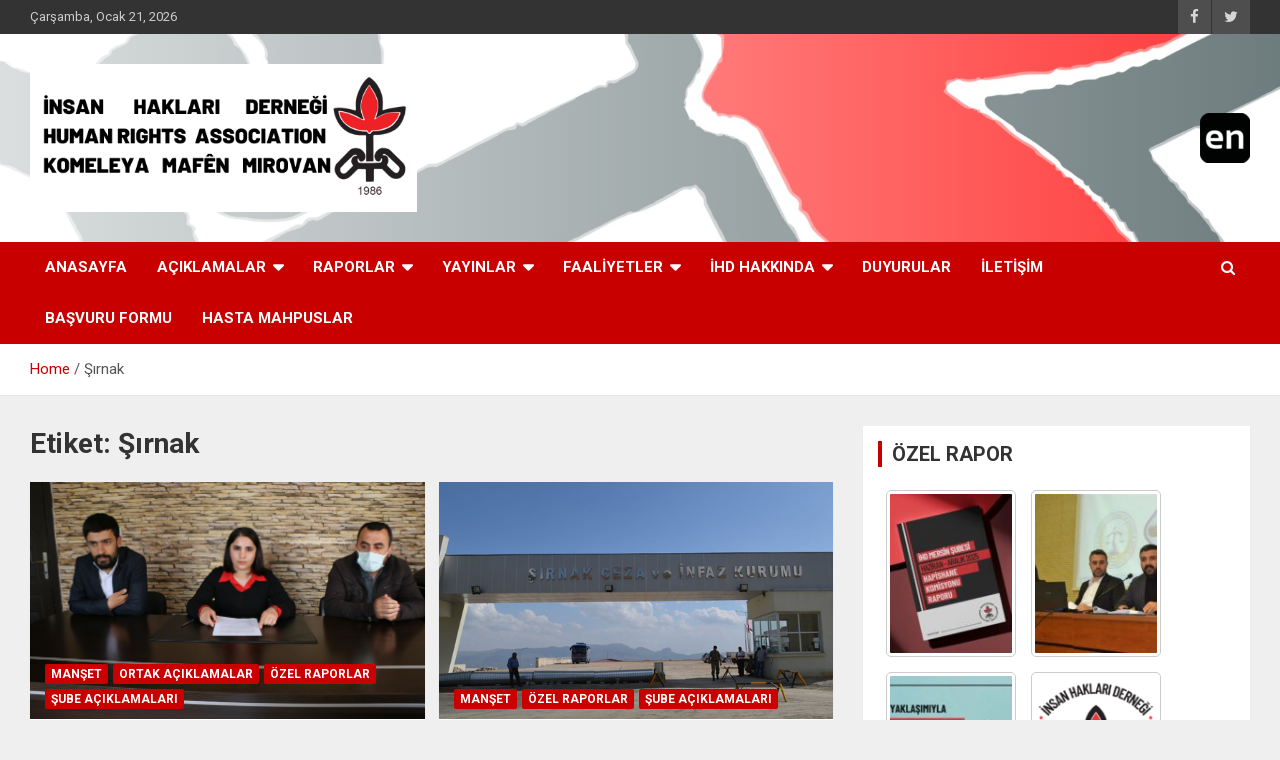

--- FILE ---
content_type: text/html; charset=UTF-8
request_url: https://www.ihd.org.tr/tag/sirnak/
body_size: 12734
content:
<!doctype html>
<html lang="tr">
<head>
	<meta charset="UTF-8">
	<meta name="viewport" content="width=device-width, initial-scale=1, shrink-to-fit=no">
	<link rel="profile" href="https://gmpg.org/xfn/11">

	<title>Şırnak &#8211; İnsan Hakları Derneği</title>
<script>(function(d, s, id){
				 var js, fjs = d.getElementsByTagName(s)[0];
				 if (d.getElementById(id)) {return;}
				 js = d.createElement(s); js.id = id;
				 js.src = "//connect.facebook.net/en_US/sdk.js#xfbml=1&version=v2.6";
				 fjs.parentNode.insertBefore(js, fjs);
			   }(document, 'script', 'facebook-jssdk'));</script><link rel='dns-prefetch' href='//ws.sharethis.com' />
<link rel='dns-prefetch' href='//maxcdn.bootstrapcdn.com' />
<link rel='dns-prefetch' href='//fonts.googleapis.com' />
<link rel='dns-prefetch' href='//s.w.org' />
<link rel="alternate" type="application/rss+xml" title="İnsan Hakları Derneği &raquo; beslemesi" href="https://www.ihd.org.tr/feed/" />
<link rel="alternate" type="application/rss+xml" title="İnsan Hakları Derneği &raquo; yorum beslemesi" href="https://www.ihd.org.tr/comments/feed/" />
<link rel="alternate" type="application/rss+xml" title="İnsan Hakları Derneği &raquo; Şırnak etiket beslemesi" href="https://www.ihd.org.tr/tag/sirnak/feed/" />
		<script type="text/javascript">
			window._wpemojiSettings = {"baseUrl":"https:\/\/s.w.org\/images\/core\/emoji\/12.0.0-1\/72x72\/","ext":".png","svgUrl":"https:\/\/s.w.org\/images\/core\/emoji\/12.0.0-1\/svg\/","svgExt":".svg","source":{"concatemoji":"https:\/\/www.ihd.org.tr\/wp-includes\/js\/wp-emoji-release.min.js?ver=5.4.18"}};
			/*! This file is auto-generated */
			!function(e,a,t){var n,r,o,i=a.createElement("canvas"),p=i.getContext&&i.getContext("2d");function s(e,t){var a=String.fromCharCode;p.clearRect(0,0,i.width,i.height),p.fillText(a.apply(this,e),0,0);e=i.toDataURL();return p.clearRect(0,0,i.width,i.height),p.fillText(a.apply(this,t),0,0),e===i.toDataURL()}function c(e){var t=a.createElement("script");t.src=e,t.defer=t.type="text/javascript",a.getElementsByTagName("head")[0].appendChild(t)}for(o=Array("flag","emoji"),t.supports={everything:!0,everythingExceptFlag:!0},r=0;r<o.length;r++)t.supports[o[r]]=function(e){if(!p||!p.fillText)return!1;switch(p.textBaseline="top",p.font="600 32px Arial",e){case"flag":return s([127987,65039,8205,9895,65039],[127987,65039,8203,9895,65039])?!1:!s([55356,56826,55356,56819],[55356,56826,8203,55356,56819])&&!s([55356,57332,56128,56423,56128,56418,56128,56421,56128,56430,56128,56423,56128,56447],[55356,57332,8203,56128,56423,8203,56128,56418,8203,56128,56421,8203,56128,56430,8203,56128,56423,8203,56128,56447]);case"emoji":return!s([55357,56424,55356,57342,8205,55358,56605,8205,55357,56424,55356,57340],[55357,56424,55356,57342,8203,55358,56605,8203,55357,56424,55356,57340])}return!1}(o[r]),t.supports.everything=t.supports.everything&&t.supports[o[r]],"flag"!==o[r]&&(t.supports.everythingExceptFlag=t.supports.everythingExceptFlag&&t.supports[o[r]]);t.supports.everythingExceptFlag=t.supports.everythingExceptFlag&&!t.supports.flag,t.DOMReady=!1,t.readyCallback=function(){t.DOMReady=!0},t.supports.everything||(n=function(){t.readyCallback()},a.addEventListener?(a.addEventListener("DOMContentLoaded",n,!1),e.addEventListener("load",n,!1)):(e.attachEvent("onload",n),a.attachEvent("onreadystatechange",function(){"complete"===a.readyState&&t.readyCallback()})),(n=t.source||{}).concatemoji?c(n.concatemoji):n.wpemoji&&n.twemoji&&(c(n.twemoji),c(n.wpemoji)))}(window,document,window._wpemojiSettings);
		</script>
		<style type="text/css">
img.wp-smiley,
img.emoji {
	display: inline !important;
	border: none !important;
	box-shadow: none !important;
	height: 1em !important;
	width: 1em !important;
	margin: 0 .07em !important;
	vertical-align: -0.1em !important;
	background: none !important;
	padding: 0 !important;
}
</style>
	<link rel='stylesheet' id='litespeed-cache-dummy-css'  href='https://www.ihd.org.tr/wp-content/plugins/litespeed-cache/assets/css/litespeed-dummy.css?ver=5.4.18' type='text/css' media='all' />
<link rel='stylesheet' id='wp-block-library-css'  href='https://www.ihd.org.tr/wp-includes/css/dist/block-library/style.min.css?ver=5.4.18' type='text/css' media='all' />
<link rel='stylesheet' id='simple-share-buttons-adder-font-awesome-css'  href='//maxcdn.bootstrapcdn.com/font-awesome/4.3.0/css/font-awesome.min.css?ver=5.4.18' type='text/css' media='all' />
<link rel='stylesheet' id='bootstrap-style-css'  href='https://www.ihd.org.tr/wp-content/themes/newscard/assets/library/bootstrap/css/bootstrap.min.css?ver=4.0.0' type='text/css' media='all' />
<link rel='stylesheet' id='font-awesome-style-css'  href='https://www.ihd.org.tr/wp-content/themes/newscard/assets/library/font-awesome/css/font-awesome.css?ver=5.4.18' type='text/css' media='all' />
<link rel='stylesheet' id='newscard-google-fonts-css'  href='//fonts.googleapis.com/css?family=Roboto%3A100%2C300%2C300i%2C400%2C400i%2C500%2C500i%2C700%2C700i&#038;ver=5.4.18' type='text/css' media='all' />
<link rel='stylesheet' id='newscard-style-css'  href='https://www.ihd.org.tr/wp-content/themes/newscard/style.css?ver=5.4.18' type='text/css' media='all' />
<script id='st_insights_js' type='text/javascript' src='https://ws.sharethis.com/button/st_insights.js?publisher=4d48b7c5-0ae3-43d4-bfbe-3ff8c17a8ae6&#038;product=simpleshare'></script>
<script type='text/javascript' src='https://www.ihd.org.tr/wp-includes/js/jquery/jquery.js?ver=1.12.4-wp'></script>
<script type='text/javascript' src='https://www.ihd.org.tr/wp-includes/js/jquery/jquery-migrate.min.js?ver=1.4.1'></script>
<!--[if lt IE 9]>
<script type='text/javascript' src='https://www.ihd.org.tr/wp-content/themes/newscard/assets/js/html5.js?ver=3.7.3'></script>
<![endif]-->
<link rel='https://api.w.org/' href='https://www.ihd.org.tr/wp-json/' />
<link rel="EditURI" type="application/rsd+xml" title="RSD" href="https://www.ihd.org.tr/xmlrpc.php?rsd" />
<link rel="wlwmanifest" type="application/wlwmanifest+xml" href="https://www.ihd.org.tr/wp-includes/wlwmanifest.xml" /> 
<meta name="generator" content="WordPress 5.4.18" />
		<style type="text/css">
					.site-title,
			.site-description {
				position: absolute;
				clip: rect(1px, 1px, 1px, 1px);
			}
				</style>
		<style type="text/css" id="custom-background-css">
body.custom-background { background-color: #efefef; }
</style>
	<link rel="icon" href="https://www.ihd.org.tr/wp-content/uploads/2019/03/cropped-MGWqwi8G_400x400-32x32.jpg" sizes="32x32" />
<link rel="icon" href="https://www.ihd.org.tr/wp-content/uploads/2019/03/cropped-MGWqwi8G_400x400-192x192.jpg" sizes="192x192" />
<link rel="apple-touch-icon" href="https://www.ihd.org.tr/wp-content/uploads/2019/03/cropped-MGWqwi8G_400x400-180x180.jpg" />
<meta name="msapplication-TileImage" content="https://www.ihd.org.tr/wp-content/uploads/2019/03/cropped-MGWqwi8G_400x400-270x270.jpg" />
</head>

<body class="archive tag tag-sirnak tag-95 custom-background wp-custom-logo theme-body group-blog hfeed">

<div id="page" class="site">
	<a class="skip-link screen-reader-text" href="#content">Skip to content</a>
	
	<header id="masthead" class="site-header">
					<div class="info-bar">
				<div class="container">
					<div class="row gutter-10">
						<div class="col col-sm contact-section">
							<div class="date">
								<ul><li>Çarşamba, Ocak 21, 2026</li></ul>
							</div>
						</div><!-- .contact-section -->

													<div class="col-auto social-profiles order-md-3">
								
		<ul class="clearfix">
							<li><a target="_blank" href="https://tr-tr.facebook.com/ihdgenelmerkez/"></a></li>
							<li><a target="_blank" href="https://twitter.com/ihd_genelmerkez"></a></li>
					</ul>
								</div><!-- .social-profile -->
											</div><!-- .row -->
          		</div><!-- .container -->
        	</div><!-- .infobar -->
        		<nav class="navbar navbar-expand-lg d-block">
			<div class="navbar-head navbar-bg-set header-overlay-light"  style="background-image:url('https://www.ihd.org.tr/wp-content/uploads/2019/06/IHD_Logo_Yan.jpg');">
				<div class="container">
					<div class="row navbar-head-row align-items-center">
						<div class="col-lg-4">
							<div class="site-branding navbar-brand">
								<a href="https://www.ihd.org.tr/" class="custom-logo-link" rel="home"><img width="1080" height="414" src="https://www.ihd.org.tr/wp-content/uploads/2020/12/cropped-İNSAN-HAKLARI-DERNEĞİ-HUMAN-RIGHTS-ASSOCIATION-1-2.png" class="custom-logo" alt="İnsan Hakları Derneği" srcset="https://www.ihd.org.tr/wp-content/uploads/2020/12/cropped-İNSAN-HAKLARI-DERNEĞİ-HUMAN-RIGHTS-ASSOCIATION-1-2.png 1080w, https://www.ihd.org.tr/wp-content/uploads/2020/12/cropped-İNSAN-HAKLARI-DERNEĞİ-HUMAN-RIGHTS-ASSOCIATION-1-2-300x115.png 300w, https://www.ihd.org.tr/wp-content/uploads/2020/12/cropped-İNSAN-HAKLARI-DERNEĞİ-HUMAN-RIGHTS-ASSOCIATION-1-2-1024x393.png 1024w, https://www.ihd.org.tr/wp-content/uploads/2020/12/cropped-İNSAN-HAKLARI-DERNEĞİ-HUMAN-RIGHTS-ASSOCIATION-1-2-768x294.png 768w" sizes="(max-width: 1080px) 100vw, 1080px" /></a>									<h2 class="site-title"><a href="https://www.ihd.org.tr/" rel="home">İnsan Hakları Derneği</a></h2>
															</div><!-- .site-branding .navbar-brand -->
						</div>
													<div class="col-lg-8 navbar-ad-section">
																	<a href="https://ihd.org.tr/en/" class="newscard-ad-728-90" target="_blank">
																	<img class="img-fluid" src="https://www.ihd.org.tr/wp-content/uploads/2019/06/en-e1561464338406.png" alt="Banner Add">
																	</a>
															</div>
											</div><!-- .row -->
				</div><!-- .container -->
			</div><!-- .navbar-head -->
			<div class="navigation-bar">
				<div class="navigation-bar-top">
					<div class="container">
						<button class="navbar-toggler menu-toggle" type="button" data-toggle="collapse" data-target="#navbarCollapse" aria-controls="navbarCollapse" aria-expanded="false" aria-label="Toggle navigation"></button>
						<span class="search-toggle"></span>
					</div><!-- .container -->
					<div class="search-bar">
						<div class="container">
							<div class="search-block off">
								<form action="https://www.ihd.org.tr/" method="get" class="search-form">
	<label class="assistive-text"> Search </label>
	<div class="input-group">
		<input type="search" value="" placeholder="Search" class="form-control s" name="s">
		<div class="input-group-prepend">
			<button class="btn btn-theme">Search</button>
		</div>
	</div>
</form><!-- .search-form -->
							</div><!-- .search-box -->
						</div><!-- .container -->
					</div><!-- .search-bar -->
				</div><!-- .navigation-bar-top -->
				<div class="navbar-main">
					<div class="container">
						<div class="collapse navbar-collapse" id="navbarCollapse">
							<div id="site-navigation" class="main-navigation nav-uppercase" role="navigation">
								<ul class="nav-menu navbar-nav d-lg-block"><li id="menu-item-8488" class="menu-item menu-item-type-custom menu-item-object-custom menu-item-home menu-item-8488"><a href="https://www.ihd.org.tr">ANASAYFA</a></li>
<li id="menu-item-4838" class="menu-item menu-item-type-custom menu-item-object-custom menu-item-has-children menu-item-4838"><a href="#">AÇIKLAMALAR</a>
<ul class="sub-menu">
	<li id="menu-item-3267" class="menu-item menu-item-type-taxonomy menu-item-object-category menu-item-3267"><a href="https://www.ihd.org.tr/category/c83-baslamalar/c67-genel-merkez-aciklamalari/">Genel Merkez Açıklamaları</a></li>
	<li id="menu-item-3278" class="menu-item menu-item-type-taxonomy menu-item-object-category menu-item-3278"><a href="https://www.ihd.org.tr/category/c83-baslamalar/c29-beler/">Şube Açıklamaları</a></li>
	<li id="menu-item-3268" class="menu-item menu-item-type-taxonomy menu-item-object-category menu-item-3268"><a href="https://www.ihd.org.tr/category/c83-baslamalar/c30-ortak-baslamalar/">Ortak Açıklamalar</a></li>
</ul>
</li>
<li id="menu-item-4839" class="menu-item menu-item-type-custom menu-item-object-custom menu-item-has-children menu-item-4839"><a href="#">RAPORLAR</a>
<ul class="sub-menu">
	<li id="menu-item-3276" class="menu-item menu-item-type-taxonomy menu-item-object-category menu-item-3276"><a href="https://www.ihd.org.tr/category/c86-raporlar/c34-el-raporlar/">Özel Raporlar</a></li>
	<li id="menu-item-3818" class="menu-item menu-item-type-post_type menu-item-object-page menu-item-3818"><a href="https://www.ihd.org.tr/td_d_slug_2/">Yıllık Raporlar</a></li>
	<li id="menu-item-3879" class="menu-item menu-item-type-post_type menu-item-object-page menu-item-3879"><a href="https://www.ihd.org.tr/sample-page-2/">Bilançolar</a></li>
	<li id="menu-item-11031" class="menu-item menu-item-type-taxonomy menu-item-object-category menu-item-11031"><a href="https://www.ihd.org.tr/category/c86-raporlar/bilgi-notlari/">Bilgi Notları</a></li>
</ul>
</li>
<li id="menu-item-4840" class="menu-item menu-item-type-custom menu-item-object-custom menu-item-has-children menu-item-4840"><a href="#">YAYINLAR</a>
<ul class="sub-menu">
	<li id="menu-item-3766" class="menu-item menu-item-type-post_type menu-item-object-page menu-item-3766"><a href="https://www.ihd.org.tr/afisler/">Afişler</a></li>
	<li id="menu-item-3274" class="menu-item menu-item-type-taxonomy menu-item-object-category menu-item-3274"><a href="https://www.ihd.org.tr/category/c81-d-yayr/c24-kitaplar/">Kitaplar</a></li>
	<li id="menu-item-3275" class="menu-item menu-item-type-taxonomy menu-item-object-category menu-item-3275"><a href="https://www.ihd.org.tr/category/c81-d-yayr/c27-el-say/">Özel Sayılar</a></li>
	<li id="menu-item-3527" class="menu-item menu-item-type-taxonomy menu-item-object-category menu-item-3527"><a href="https://www.ihd.org.tr/category/c47-makaleler/">Makaleler</a></li>
	<li id="menu-item-3575" class="menu-item menu-item-type-taxonomy menu-item-object-category menu-item-3575"><a href="https://www.ihd.org.tr/category/c37-san-haklarylgeleri/">İnsan Hakları Belgeleri</a></li>
</ul>
</li>
<li id="menu-item-4841" class="menu-item menu-item-type-custom menu-item-object-custom menu-item-has-children menu-item-4841"><a href="#">FAALİYETLER</a>
<ul class="sub-menu">
	<li id="menu-item-8837" class="menu-item menu-item-type-taxonomy menu-item-object-category menu-item-has-children menu-item-8837"><a href="https://www.ihd.org.tr/category/c71-insan-haklari-akademisi/">İnsan Hakları Akademisi</a>
	<ul class="sub-menu">
		<li id="menu-item-11057" class="menu-item menu-item-type-taxonomy menu-item-object-category menu-item-11057"><a href="https://www.ihd.org.tr/category/c71-insan-haklari-akademisi/kaynaklar/">Kaynaklar</a></li>
	</ul>
</li>
	<li id="menu-item-3928" class="menu-item menu-item-type-post_type menu-item-object-page menu-item-3928"><a href="https://www.ihd.org.tr/ihhk/">Türkiye İnsan Hakları Hareketi Konferansları</a></li>
	<li id="menu-item-8832" class="menu-item menu-item-type-taxonomy menu-item-object-category menu-item-8832"><a href="https://www.ihd.org.tr/category/multeci-haklari/">Mülteci Hakları</a></li>
	<li id="menu-item-3571" class="menu-item menu-item-type-taxonomy menu-item-object-category menu-item-3571"><a href="https://www.ihd.org.tr/category/c89-kampanyalar/kampanyalar/">Kampanyalar</a></li>
</ul>
</li>
<li id="menu-item-3509" class="menu-item menu-item-type-custom menu-item-object-custom menu-item-has-children menu-item-3509"><a href="#">İHD HAKKINDA</a>
<ul class="sub-menu">
	<li id="menu-item-4832" class="menu-item menu-item-type-post_type menu-item-object-post menu-item-4832"><a href="https://www.ihd.org.tr/hakkimizda/">Hakkımızda</a></li>
	<li id="menu-item-3457" class="menu-item menu-item-type-custom menu-item-object-custom menu-item-3457"><a target="_blank" rel="noopener noreferrer" href="https://www.ihd.org.tr/tuzuk/">Tüzük</a></li>
	<li id="menu-item-3453" class="menu-item menu-item-type-post_type menu-item-object-post menu-item-3453"><a href="https://www.ihd.org.tr/ihd-ilkeleri/">İHD İlkeleri</a></li>
	<li id="menu-item-3454" class="menu-item menu-item-type-post_type menu-item-object-post menu-item-3454"><a href="https://www.ihd.org.tr/kurumsal-yap/">Kurumsal Yapı</a></li>
	<li id="menu-item-4687" class="menu-item menu-item-type-taxonomy menu-item-object-category menu-item-4687"><a href="https://www.ihd.org.tr/category/c82-d-hakk/c23-d-hakk/c48-tutum-belgeleri/">Tutum Belgeleri</a></li>
	<li id="menu-item-10203" class="menu-item menu-item-type-taxonomy menu-item-object-category menu-item-10203"><a href="https://www.ihd.org.tr/category/cinsiyet-esitligi/">Cinsiyet Eşitliği Politika Belgesi</a></li>
	<li id="menu-item-3460" class="menu-item menu-item-type-custom menu-item-object-custom menu-item-3460"><a target="_blank" rel="noopener noreferrer" href="/wp-content/uploads/2015/01/uyelik.pdf">Üyelik Koşulları</a></li>
	<li id="menu-item-3486" class="menu-item menu-item-type-post_type menu-item-object-post menu-item-3486"><a href="https://www.ihd.org.tr/ihd-logosu/">İHD Logosu</a></li>
	<li id="menu-item-3458" class="menu-item menu-item-type-post_type menu-item-object-post menu-item-has-children menu-item-3458"><a href="https://www.ihd.org.tr/calisma-raporlari/">Çalışma Raporları</a>
	<ul class="sub-menu">
		<li id="menu-item-3270" class="menu-item menu-item-type-taxonomy menu-item-object-category menu-item-3270"><a href="https://www.ihd.org.tr/category/c33-genel-merkez-l-raporlar0/">Genel Merkez Çalışma Raporları</a></li>
		<li id="menu-item-3279" class="menu-item menu-item-type-taxonomy menu-item-object-category menu-item-3279"><a href="https://www.ihd.org.tr/category/c36-be-l-raporlar/">Şube Çalışma Raporları</a></li>
	</ul>
</li>
	<li id="menu-item-3576" class="menu-item menu-item-type-custom menu-item-object-custom menu-item-has-children menu-item-3576"><a href="#">Kurumsal İlişkiler</a>
	<ul class="sub-menu">
		<li id="menu-item-3578" class="menu-item menu-item-type-custom menu-item-object-custom menu-item-3578"><a href="/uluslararasi-insan-haklari-federasyonu-fidh/">Uluslararası İnsan Hakları Federasyonu (FİDH)</a></li>
		<li id="menu-item-3580" class="menu-item menu-item-type-custom menu-item-object-custom menu-item-3580"><a href="/avrupa-akdeniz-insan-haklari-agi-emhrn/">Avrupa &#8211; Akdeniz İnsan Hakları Ağı (EMHRN)</a></li>
		<li id="menu-item-3885" class="menu-item menu-item-type-post_type menu-item-object-post menu-item-3885"><a href="https://www.ihd.org.tr/ihop/">İnsan Hakları Ortak Platformu (İHOP)</a></li>
		<li id="menu-item-3884" class="menu-item menu-item-type-post_type menu-item-object-post menu-item-3884"><a href="https://www.ihd.org.tr/tihv/">Türkiye İnsan Hakları Vakfı (TİHV)</a></li>
	</ul>
</li>
</ul>
</li>
<li id="menu-item-5350" class="menu-item menu-item-type-taxonomy menu-item-object-category menu-item-5350"><a href="https://www.ihd.org.tr/category/c55-duyurular/">DUYURULAR</a></li>
<li id="menu-item-3585" class="menu-item menu-item-type-post_type menu-item-object-page menu-item-3585"><a href="https://www.ihd.org.tr/iletisim/">İLETİŞİM</a></li>
<li id="menu-item-8942" class="menu-item menu-item-type-custom menu-item-object-custom menu-item-8942"><a href="https://www.ihd.org.tr/basvuru-sayfasi/">BAŞVURU FORMU</a></li>
<li id="menu-item-9288" class="menu-item menu-item-type-custom menu-item-object-custom menu-item-9288"><a href="https://www.ihd.org.tr/hasta-mahpuslar/">Hasta Mahpuslar</a></li>
</ul>							</div><!-- #site-navigation .main-navigation -->
						</div><!-- .navbar-collapse -->
						<div class="nav-search">
							<span class="search-toggle"></span>
						</div><!-- .nav-search -->
					</div><!-- .container -->
				</div><!-- .navbar-main -->
			</div><!-- .navigation-bar -->
		</nav><!-- .navbar -->

		
		
					<div id="breadcrumb">
				<div class="container">
					<div role="navigation" aria-label="Breadcrumbs" class="breadcrumb-trail breadcrumbs" itemprop="breadcrumb"><ul class="trail-items" itemscope itemtype="http://schema.org/BreadcrumbList"><meta name="numberOfItems" content="2" /><meta name="itemListOrder" content="Ascending" /><li itemprop="itemListElement" itemscope itemtype="http://schema.org/ListItem" class="trail-item trail-begin"><a href="https://www.ihd.org.tr/" rel="home" itemprop="item"><span itemprop="name">Home</span></a><meta itemprop="position" content="1" /></li><li itemprop="itemListElement" itemscope itemtype="http://schema.org/ListItem" class="trail-item trail-end"><span itemprop="name">Şırnak</span><meta itemprop="position" content="2" /></li></ul></div>				</div>
			</div><!-- .breadcrumb -->
			</header><!-- #masthead -->
	<div id="content" class="site-content ">
		<div class="container">
							<div class="row justify-content-center site-content-row">
			<div id="primary" class="col-lg-8 content-area">		<main id="main" class="site-main">

			
				<header class="page-header">
					<h1 class="page-title">Etiket: Şırnak</h1>				</header><!-- .page-header -->

				<div class="row gutter-parent-14 post-wrap">
						<div class="col-sm-6 col-xxl-4 post-col">
	<div class="post-10075 post type-post status-publish format-standard has-post-thumbnail hentry category-manset category-c30-ortak-baslamalar category-c34-el-raporlar category-c29-beler tag-hapishane-raporu tag-sirnak">

		
				<figure class="post-featured-image post-img-wrap">
					<a title="Şırnak T Tipi Hapishanesi Hak İhlalleri Raporu" href="https://www.ihd.org.tr/sirnak-t-tipi-hapishanesi-hak-ihlalleri-raporu-2/" class="post-img" style="background-image: url('https://www.ihd.org.tr/wp-content/uploads/2021/04/WhatsApp-Image-2021-04-05-at-14.03.04.jpeg');"></a>
					<div class="entry-meta category-meta">
						<div class="cat-links"><a href="https://www.ihd.org.tr/category/manset/" rel="category tag">MANŞET</a> <a href="https://www.ihd.org.tr/category/c83-baslamalar/c30-ortak-baslamalar/" rel="category tag">Ortak Açıklamalar</a> <a href="https://www.ihd.org.tr/category/c86-raporlar/c34-el-raporlar/" rel="category tag">Özel Raporlar</a> <a href="https://www.ihd.org.tr/category/c83-baslamalar/c29-beler/" rel="category tag">Şube Açıklamaları</a></div>
					</div><!-- .entry-meta -->
				</figure><!-- .post-featured-image .post-img-wrap -->

			
					<header class="entry-header">
				<h2 class="entry-title"><a href="https://www.ihd.org.tr/sirnak-t-tipi-hapishanesi-hak-ihlalleri-raporu-2/" rel="bookmark">Şırnak T Tipi Hapishanesi Hak İhlalleri Raporu</a></h2>
									<div class="entry-meta">
						<div class="date"><a href="https://www.ihd.org.tr/sirnak-t-tipi-hapishanesi-hak-ihlalleri-raporu-2/" title="Şırnak T Tipi Hapishanesi Hak İhlalleri Raporu">5 Nisan 2021</a> </div> <div class="by-author vcard author"><a href="https://www.ihd.org.tr/author/ercan/">İnsan Hakları Derneği</a> </div>											</div><!-- .entry-meta -->
								</header>
				<div class="entry-content">
								<p>      GİRİŞ Şırnak ilinde tek hapishane olan Şırnak T Tipi Hapishanesi aşağıda ismi yazılı&hellip;</p>
						</div><!-- entry-content -->

			</div><!-- .post-10075 -->
	</div><!-- .col-sm-6 .col-xxl-4 .post-col -->
	<div class="col-sm-6 col-xxl-4 post-col">
	<div class="post-9959 post type-post status-publish format-standard has-post-thumbnail hentry category-manset category-c34-el-raporlar category-c29-beler tag-cezaevi tag-sirnak">

		
				<figure class="post-featured-image post-img-wrap">
					<a title="Şırnak T Tipi Kapalı Ceza Ve İnfaz Kurumunda  Devam Eden Açlık Grevleri İzleme Ve Hak İhlalleri Raporu" href="https://www.ihd.org.tr/sirnak-t-tipi-kapali-ceza-ve-infaz-kurumunda-devam-eden-aclik-grevleri-izleme-ve-hak-ihlalleri-raporu/" class="post-img" style="background-image: url('https://www.ihd.org.tr/wp-content/uploads/2021/02/Şırnak-cezaevi.jpg');"></a>
					<div class="entry-meta category-meta">
						<div class="cat-links"><a href="https://www.ihd.org.tr/category/manset/" rel="category tag">MANŞET</a> <a href="https://www.ihd.org.tr/category/c86-raporlar/c34-el-raporlar/" rel="category tag">Özel Raporlar</a> <a href="https://www.ihd.org.tr/category/c83-baslamalar/c29-beler/" rel="category tag">Şube Açıklamaları</a></div>
					</div><!-- .entry-meta -->
				</figure><!-- .post-featured-image .post-img-wrap -->

			
					<header class="entry-header">
				<h2 class="entry-title"><a href="https://www.ihd.org.tr/sirnak-t-tipi-kapali-ceza-ve-infaz-kurumunda-devam-eden-aclik-grevleri-izleme-ve-hak-ihlalleri-raporu/" rel="bookmark">Şırnak T Tipi Kapalı Ceza Ve İnfaz Kurumunda  Devam Eden Açlık Grevleri İzleme Ve Hak İhlalleri Raporu</a></h2>
									<div class="entry-meta">
						<div class="date"><a href="https://www.ihd.org.tr/sirnak-t-tipi-kapali-ceza-ve-infaz-kurumunda-devam-eden-aclik-grevleri-izleme-ve-hak-ihlalleri-raporu/" title="Şırnak T Tipi Kapalı Ceza Ve İnfaz Kurumunda  Devam Eden Açlık Grevleri İzleme Ve Hak İhlalleri Raporu">23 Şubat 2021</a> </div> <div class="by-author vcard author"><a href="https://www.ihd.org.tr/author/ercan/">İnsan Hakları Derneği</a> </div>											</div><!-- .entry-meta -->
								</header>
				<div class="entry-content">
								<p>Şırnak T Tipi Kapalı Ceza ve İnfaz Kurumunda 2020 yılının Aralık ayından, 2021 yılının Ocak ayına&hellip;</p>
						</div><!-- entry-content -->

			</div><!-- .post-9959 -->
	</div><!-- .col-sm-6 .col-xxl-4 .post-col -->
	<div class="col-sm-6 col-xxl-4 post-col">
	<div class="post-9687 post type-post status-publish format-standard has-post-thumbnail hentry category-c30-ortak-baslamalar category-c34-el-raporlar category-c29-beler tag-hapishane-raporu tag-hapishaneler tag-sirnak">

		
				<figure class="post-featured-image post-img-wrap">
					<a title="Şırnak T-Tipi Kapalı Ceza İnfaz Kurumu Hak İhlalleri Raporu" href="https://www.ihd.org.tr/sirnak-t-tipi-kapali-ceza-infaz-kurumu-hak-ihlalleri-raporu/" class="post-img" style="background-image: url('https://www.ihd.org.tr/wp-content/uploads/2020/03/20200320_SirnakTTipiHapishanesiRaporu.jpg');"></a>
					<div class="entry-meta category-meta">
						<div class="cat-links"><a href="https://www.ihd.org.tr/category/c83-baslamalar/c30-ortak-baslamalar/" rel="category tag">Ortak Açıklamalar</a> <a href="https://www.ihd.org.tr/category/c86-raporlar/c34-el-raporlar/" rel="category tag">Özel Raporlar</a> <a href="https://www.ihd.org.tr/category/c83-baslamalar/c29-beler/" rel="category tag">Şube Açıklamaları</a></div>
					</div><!-- .entry-meta -->
				</figure><!-- .post-featured-image .post-img-wrap -->

			
					<header class="entry-header">
				<h2 class="entry-title"><a href="https://www.ihd.org.tr/sirnak-t-tipi-kapali-ceza-infaz-kurumu-hak-ihlalleri-raporu/" rel="bookmark">Şırnak T-Tipi Kapalı Ceza İnfaz Kurumu Hak İhlalleri Raporu</a></h2>
									<div class="entry-meta">
						<div class="date"><a href="https://www.ihd.org.tr/sirnak-t-tipi-kapali-ceza-infaz-kurumu-hak-ihlalleri-raporu/" title="Şırnak T-Tipi Kapalı Ceza İnfaz Kurumu Hak İhlalleri Raporu">6 Kasım 2020</a> </div> <div class="by-author vcard author"><a href="https://www.ihd.org.tr/author/baris/">İHD Genel Merkez</a> </div>											</div><!-- .entry-meta -->
								</header>
				<div class="entry-content">
								<p>Şırnak T Tipi Kapalı Hapishanesinde 25.09.2020 tarihinde mahpusların talepleri dışında farklı cezaevlerine sevk edildikleri, bu sevkler&hellip;</p>
						</div><!-- entry-content -->

			</div><!-- .post-9687 -->
	</div><!-- .col-sm-6 .col-xxl-4 .post-col -->
	<div class="col-sm-6 col-xxl-4 post-col">
	<div class="post-6303 post type-post status-publish format-standard has-post-thumbnail hentry category-c67-genel-merkez-aciklamalari category-manset tag-hapishane-raporu tag-ihd tag-sirnak tag-sirnak-t-tipi-cezaevi">

		
				<figure class="post-featured-image post-img-wrap">
					<a title="Şırnak T Tipi Hapishane Raporu" href="https://www.ihd.org.tr/sirnak-t-tipi-hapishane-raporu/" class="post-img" style="background-image: url('https://www.ihd.org.tr/wp-content/uploads/2016/11/Sirnak.jpg');"></a>
					<div class="entry-meta category-meta">
						<div class="cat-links"><a href="https://www.ihd.org.tr/category/c83-baslamalar/c67-genel-merkez-aciklamalari/" rel="category tag">Genel Merkez Açıklamaları</a> <a href="https://www.ihd.org.tr/category/manset/" rel="category tag">MANŞET</a></div>
					</div><!-- .entry-meta -->
				</figure><!-- .post-featured-image .post-img-wrap -->

			
					<header class="entry-header">
				<h2 class="entry-title"><a href="https://www.ihd.org.tr/sirnak-t-tipi-hapishane-raporu/" rel="bookmark">Şırnak T Tipi Hapishane Raporu</a></h2>
									<div class="entry-meta">
						<div class="date"><a href="https://www.ihd.org.tr/sirnak-t-tipi-hapishane-raporu/" title="Şırnak T Tipi Hapishane Raporu">11 Kasım 2016</a> </div> <div class="by-author vcard author"><a href="https://www.ihd.org.tr/author/hakki/">İnsan Hakları Derneği</a> </div>											</div><!-- .entry-meta -->
								</header>
				<div class="entry-content">
								<p>14.10.2016                    ŞIRNAK T TİPİ HAPİSHANE RAPORU OLAY Şırnak T Tipi hapishanesinde 28.09.2016 tarihi akşam saatlerinde çıkan&hellip;</p>
						</div><!-- entry-content -->

			</div><!-- .post-6303 -->
	</div><!-- .col-sm-6 .col-xxl-4 .post-col -->
	<div class="col-sm-6 col-xxl-4 post-col">
	<div class="post-4729 post type-post status-publish format-standard has-post-thumbnail hentry category-c34-el-raporlar tag-sirnak">

		
				<figure class="post-featured-image post-img-wrap">
					<a title="Şırnak İli Cizre İlçesi’nde 6 Ocak 2015 Tarihinde Yaşanan Olaylarla İlgili Rapor" href="https://www.ihd.org.tr/sirnak-ili-cizre-ilcesinde-6-ocak-2015-tarihinde-yasanan-olaylarla-ilgili-rapor/" class="post-img" style="background-image: url('https://www.ihd.org.tr/wp-content/uploads/2014/11/FOTOYOK.jpg');"></a>
					<div class="entry-meta category-meta">
						<div class="cat-links"><a href="https://www.ihd.org.tr/category/c86-raporlar/c34-el-raporlar/" rel="category tag">Özel Raporlar</a></div>
					</div><!-- .entry-meta -->
				</figure><!-- .post-featured-image .post-img-wrap -->

			
					<header class="entry-header">
				<h2 class="entry-title"><a href="https://www.ihd.org.tr/sirnak-ili-cizre-ilcesinde-6-ocak-2015-tarihinde-yasanan-olaylarla-ilgili-rapor/" rel="bookmark">Şırnak İli Cizre İlçesi’nde 6 Ocak 2015 Tarihinde Yaşanan Olaylarla İlgili Rapor</a></h2>
									<div class="entry-meta">
						<div class="date"><a href="https://www.ihd.org.tr/sirnak-ili-cizre-ilcesinde-6-ocak-2015-tarihinde-yasanan-olaylarla-ilgili-rapor/" title="Şırnak İli Cizre İlçesi’nde 6 Ocak 2015 Tarihinde Yaşanan Olaylarla İlgili Rapor">9 Ocak 2015</a> </div> <div class="by-author vcard author"><a href="https://www.ihd.org.tr/author/hakki/">İnsan Hakları Derneği</a> </div>											</div><!-- .entry-meta -->
								</header>
				<div class="entry-content">
								<p>Şırnak’ın Cizre ilçesinde 27 Aralık 2014 tarihinde yaşanan olaylardan sonra hendekler kapatılmak istenmiş, ancak varolan güvensizlik&hellip;</p>
						</div><!-- entry-content -->

			</div><!-- .post-4729 -->
	</div><!-- .col-sm-6 .col-xxl-4 .post-col -->
	<div class="col-sm-6 col-xxl-4 post-col">
	<div class="post-3320 post type-post status-publish format-standard has-post-thumbnail hentry category-c34-el-raporlar tag-sirnak">

		
				<figure class="post-featured-image post-img-wrap">
					<a title="Şırnak İli Cizre İlçesi’nde 27 Aralık 2014 Tarihinde Yaşanan Olaylarla İlgili Rapor" href="https://www.ihd.org.tr/sirnak-ili-cizre-ilcesinde-27-aralik-2014-tarihinde-yasanan-olaylarla-ilgili-rapor/" class="post-img" style="background-image: url('https://www.ihd.org.tr/wp-content/uploads/2015/01/60837.jpg');"></a>
					<div class="entry-meta category-meta">
						<div class="cat-links"><a href="https://www.ihd.org.tr/category/c86-raporlar/c34-el-raporlar/" rel="category tag">Özel Raporlar</a></div>
					</div><!-- .entry-meta -->
				</figure><!-- .post-featured-image .post-img-wrap -->

			
					<header class="entry-header">
				<h2 class="entry-title"><a href="https://www.ihd.org.tr/sirnak-ili-cizre-ilcesinde-27-aralik-2014-tarihinde-yasanan-olaylarla-ilgili-rapor/" rel="bookmark">Şırnak İli Cizre İlçesi’nde 27 Aralık 2014 Tarihinde Yaşanan Olaylarla İlgili Rapor</a></h2>
									<div class="entry-meta">
						<div class="date"><a href="https://www.ihd.org.tr/sirnak-ili-cizre-ilcesinde-27-aralik-2014-tarihinde-yasanan-olaylarla-ilgili-rapor/" title="Şırnak İli Cizre İlçesi’nde 27 Aralık 2014 Tarihinde Yaşanan Olaylarla İlgili Rapor">30 Aralık 2014</a> </div> <div class="by-author vcard author"><a href="https://www.ihd.org.tr/author/hakki/">İnsan Hakları Derneği</a> </div>											</div><!-- .entry-meta -->
								</header>
				<div class="entry-content">
								<p>Şırnak’ın Cizre ilçesinde 27 Aralık 2014 tarihinde sabah saat 04.00 sıralarında halk arasında “akrep” denilen polis&hellip;</p>
						</div><!-- entry-content -->

			</div><!-- .post-3320 -->
	</div><!-- .col-sm-6 .col-xxl-4 .post-col -->
	<div class="col-sm-6 col-xxl-4 post-col">
	<div class="post-121 post type-post status-publish format-standard hentry category-c34-el-raporlar tag-diyarbakir tag-mardin tag-sirnak">

		
			<div class="entry-meta category-meta">
				<div class="cat-links"><a href="https://www.ihd.org.tr/category/c86-raporlar/c34-el-raporlar/" rel="category tag">Özel Raporlar</a></div>
			</div><!-- .entry-meta -->

		
					<header class="entry-header">
				<h2 class="entry-title"><a href="https://www.ihd.org.tr/beytbap-se-bai-ilicak-kn-zorla-boltilmasi-dlarina-k-rapor/" rel="bookmark">Beytüşşebap İlçesine Bağlı Ilıcak Köyü&#8217;nün Zorla Boşaltılması İddialarına İlişkin  Rapor</a></h2>
									<div class="entry-meta">
						<div class="date"><a href="https://www.ihd.org.tr/beytbap-se-bai-ilicak-kn-zorla-boltilmasi-dlarina-k-rapor/" title="Beytüşşebap İlçesine Bağlı Ilıcak Köyü&#8217;nün Zorla Boşaltılması İddialarına İlişkin  Rapor">24 Ağustos 2004</a> </div> <div class="by-author vcard author"><a href="https://www.ihd.org.tr/author/hakki/">İnsan Hakları Derneği</a> </div>											</div><!-- .entry-meta -->
								</header>
				<div class="entry-content">
								<p>İNSAN HAKLARI DERNEĞİ-DİYARBAKIR DEMOKRASİ PLATFORMU-DİYAR GÖÇ/DER OLAY İnsan Hakları Derneği Diyarbakır ve Hakkari Şubelerine telefon ve&hellip;</p>
						</div><!-- entry-content -->

			</div><!-- .post-121 -->
	</div><!-- .col-sm-6 .col-xxl-4 .post-col -->
				</div><!-- .row .gutter-parent-14 .post-wrap-->

				
		</main><!-- #main -->
	</div><!-- #primary -->


<aside id="secondary" class="col-lg-4 widget-area" role="complementary">
	<div class="sticky-sidebar">
		<section id="shortcodes-ultimate-5" class="widget shortcodes-ultimate"><h3 class="widget-title">ÖZEL RAPOR</h3><div class="textwidget"><div class="su-custom-gallery su-custom-gallery-title-hover"><div class="su-custom-gallery-slide"><a href="https://www.ihd.org.tr/ihd-mersin-subesi-haziran-aralik-2025-hapishane-komisyonu-raporu/" title="İHD MERSİN ŞUBESİ HAZİRAN &#8211; ARALIK 2025 HAPİSHANE KOMİSYONU RAPORU"><img src="https://www.ihd.org.tr/wp-content/uploads/2026/01/mersin-sube-hapishane-rapor-kapak-2025-130x170.jpg" alt="İHD MERSİN ŞUBESİ HAZİRAN &#8211; ARALIK 2025 HAPİSHANE KOMİSYONU RAPORU" width="130" height="170" /><span class="su-custom-gallery-title">İHD MERSİN ŞUBESİ HAZİRAN &#8211; ARALIK 2025 HAPİSHANE KOMİSYONU RAPORU</span></a></div><div class="su-custom-gallery-slide"><a href="https://www.ihd.org.tr/batman-ceza-infaz-kurumlari-gozlem-ve-tespit-raporu/" title="Batman Ceza İnfaz Kurumları Gözlem ve Tespit Raporu"><img src="https://www.ihd.org.tr/wp-content/uploads/2025/12/batman-130x170.jpg" alt="Batman Ceza İnfaz Kurumları Gözlem ve Tespit Raporu" width="130" height="170" /><span class="su-custom-gallery-title">Batman Ceza İnfaz Kurumları Gözlem ve Tespit Raporu</span></a></div><div class="su-custom-gallery-slide"><a href="https://www.ihd.org.tr/kurt-meselesinin-cozumune-dair-yasal-degisiklik-onerileri/" title="Kürt Meselesinin Çözümüne Dair Yasal Değişiklik Önerileri"><img src="https://www.ihd.org.tr/wp-content/uploads/2025/09/kapak-ihd-Cozum-Onerileri-Eylul-2025-130x170.jpg" alt="Kürt Meselesinin Çözümüne Dair Yasal Değişiklik Önerileri" width="130" height="170" /><span class="su-custom-gallery-title">Kürt Meselesinin Çözümüne Dair Yasal Değişiklik Önerileri</span></a></div><div class="su-custom-gallery-slide"><a href="https://www.ihd.org.tr/sirnak-t-tipi-kapali-ceza-ve-infaz-kurumu-hak-ihlali-raporu/" title="ŞIRNAK T TİPİ KAPALI CEZA VE İNFAZ KURUMU HAK İHLALİ RAPORU"><img src="https://www.ihd.org.tr/wp-content/uploads/2024/10/Yeni-logo-1-130x170.png" alt="ŞIRNAK T TİPİ KAPALI CEZA VE İNFAZ KURUMU HAK İHLALİ RAPORU" width="130" height="170" /><span class="su-custom-gallery-title">ŞIRNAK T TİPİ KAPALI CEZA VE İNFAZ KURUMU HAK İHLALİ RAPORU</span></a></div><div class="su-custom-gallery-slide"><a href="https://www.ihd.org.tr/rapor-baris-insasinda-sivil-toplum-komisyon-calismalarina-katilim-icin-oneriler/" title="Rapor | Barış İnşasında Sivil Toplum: Komisyon Çalışmalarına Katılım için Öneriler"><img src="https://www.ihd.org.tr/wp-content/uploads/2025/09/baris-inşasinda-sivil-toplum-raporu-web-130x170.jpg" alt="Rapor | Barış İnşasında Sivil Toplum: Komisyon Çalışmalarına Katılım için Öneriler" width="130" height="170" /><span class="su-custom-gallery-title">Rapor | Barış İnşasında Sivil Toplum: Komisyon Çalışmalarına Katılım için Öneriler</span></a></div><div class="su-custom-gallery-slide"><a href="https://www.ihd.org.tr/11-temmuz-2025-silah-imha-toreni-gozlem-ve-tespit-raporu/" title="11 TEMMUZ 2025 SİLAH İMHA TÖRENİ  GÖZLEM ve TESPİT RAPORU"><img src="https://www.ihd.org.tr/wp-content/uploads/2025/08/ihd-ohd-basin-toplantisi-2025-08-27-C-scaled.jpg" alt="11 TEMMUZ 2025 SİLAH İMHA TÖRENİ  GÖZLEM ve TESPİT RAPORU" width="130" height="170" /><span class="su-custom-gallery-title">11 TEMMUZ 2025 SİLAH İMHA TÖRENİ  GÖZLEM ve TESPİT RAPORU</span></a></div><div class="su-custom-gallery-slide"><a href="https://www.ihd.org.tr/cocuk-haklari-inceleme-raporu/" title="Çocuk Hakları İnceleme Raporu"><img src="https://www.ihd.org.tr/wp-content/uploads/2025/08/ihep-cocuk-haklari-kapak-2-130x170.jpg" alt="Çocuk Hakları İnceleme Raporu" width="130" height="170" /><span class="su-custom-gallery-title">Çocuk Hakları İnceleme Raporu</span></a></div><div class="su-custom-gallery-slide"><a href="https://www.ihd.org.tr/batman-besiri-kampus-hapishanelerinde-su-kesintileri-ve-saglik-hakki-ihlallerine-son-verilsin/" title="Batman Beşiri Kampus Hapishanelerinde Su Kesintileri ve Sağlık Hakkı İhlallerine Son Verilsin!"><img src="https://www.ihd.org.tr/wp-content/uploads/2025/08/20250814_Batman_Rapor_Aciklama-130x170.jpeg" alt="Batman Beşiri Kampus Hapishanelerinde Su Kesintileri ve Sağlık Hakkı İhlallerine Son Verilsin!" width="130" height="170" /><span class="su-custom-gallery-title">Batman Beşiri Kampus Hapishanelerinde Su Kesintileri ve Sağlık Hakkı İhlallerine Son Verilsin!</span></a></div><div class="su-custom-gallery-slide"><a href="https://www.ihd.org.tr/kadin-haklari-inceleme-raporu/" title="Kadın Hakları İnceleme Raporu"><img src="https://www.ihd.org.tr/wp-content/uploads/2025/08/1000hafta-kapak-Cumartesi-Anneleri.pdf-130x170.png" alt="Kadın Hakları İnceleme Raporu" width="130" height="170" /><span class="su-custom-gallery-title">Kadın Hakları İnceleme Raporu</span></a></div><div class="su-custom-gallery-slide"><a href="https://www.ihd.org.tr/ankara-ilinde-gerceklesen-baski-tehdit-ve-aldatma-ile-bilgi-alma-zorla-ajanlastirma-ve-kacirmalara-iliskin-ozel-rapor/" title="Ankara İlinde Gerçekleşen, Baskı, Tehdit ve Aldatma ile Bilgi Alma, Zorla Ajanlaştırma ve Kaçırmalara İlişkin Özel Rapor"><img src="https://www.ihd.org.tr/wp-content/uploads/2025/08/WhatsApp-Image-2025-08-08-at-13.10.19-130x170.jpeg" alt="Ankara İlinde Gerçekleşen, Baskı, Tehdit ve Aldatma ile Bilgi Alma, Zorla Ajanlaştırma ve Kaçırmalara İlişkin Özel Rapor" width="130" height="170" /><span class="su-custom-gallery-title">Ankara İlinde Gerçekleşen, Baskı, Tehdit ve Aldatma ile Bilgi Alma, Zorla Ajanlaştırma ve Kaçırmalara İlişkin Özel Rapor</span></a></div><div class="su-clear"></div></div></div></section><section id="shortcodes-ultimate-2" class="widget shortcodes-ultimate"><h3 class="widget-title">ÜYE KURULUŞLAR</h3><div class="textwidget"><div class="su-table su-table-alternate"><table>
<tr>
	<td><div class="su-custom-gallery su-custom-gallery-title-never"><div class="su-custom-gallery-slide"><a href="https://www.fidh.org" title="siteon0"><img src="https://www.ihd.org.tr/wp-content/uploads/2017/07/siteon0-e1586361995619.jpg" alt="siteon0" width="260" height="120" /><span class="su-custom-gallery-title">siteon0</span></a></div><div class="su-clear"></div></div></td>
	<td><div class="su-custom-gallery su-custom-gallery-title-never"><div class="su-custom-gallery-slide"><a href="http://www.euromedrights.org" title="euromed-20-blue-en.png,qv=1.1.pagespeed.ce.JX5oDQcGdR"><img src="https://www.ihd.org.tr/wp-content/uploads/2017/07/euromed-20-blue-en.pngqv1_.1.pagespeed.ce_.JX5oDQcGdR-e1636621706501.png" alt="euromed-20-blue-en.png,qv=1.1.pagespeed.ce.JX5oDQcGdR" width="120" height="120" /><span class="su-custom-gallery-title">euromed-20-blue-en.png,qv=1.1.pagespeed.ce.JX5oDQcGdR</span></a></div><div class="su-clear"></div></div></td>
</tr>
</table></div>
</div></section>	</div><!-- .sticky-sidebar -->
</aside><!-- #secondary -->
					</div><!-- row -->
		</div><!-- .container -->
	</div><!-- #content .site-content-->
	<footer id="colophon" class="site-footer" role="contentinfo">
		
				<div class="site-info">
			<div class="container">
				<div class="row">
											<div class="col-lg-auto order-lg-2 ml-auto">
							<div class="social-profiles">
								
		<ul class="clearfix">
							<li><a target="_blank" href="https://tr-tr.facebook.com/ihdgenelmerkez/"></a></li>
							<li><a target="_blank" href="https://twitter.com/ihd_genelmerkez"></a></li>
					</ul>
								</div>
						</div>
										<div class="copyright col-lg order-lg-1 text-lg-left">
						<div class="theme-link">
							Copyright &copy; 2026 <a href="https://www.ihd.org.tr/" title="İnsan Hakları Derneği" >İnsan Hakları Derneği</a></div><div class="author-link">Theme by: <a href="https://www.themehorse.com" target="_blank" title="Theme Horse" >Theme Horse</a></div><div class="wp-link">Proudly Powered by: <a href="http://wordpress.org/" target="_blank" title="WordPress">WordPress</a></div>					</div><!-- .copyright -->
				</div><!-- .row -->
			</div><!-- .container -->
		</div><!-- .site-info -->
	</footer><!-- #colophon -->
	<div class="back-to-top"><a title="Go to Top" href="#masthead"></a></div>
</div><!-- #page -->

<link rel='stylesheet' id='simple-share-buttons-adder-ssba-css'  href='https://www.ihd.org.tr/wp-content/plugins/simple-share-buttons-adder/css/ssba.css?ver=5.4.18' type='text/css' media='all' />
<style id='simple-share-buttons-adder-ssba-inline-css' type='text/css'>
	.ssba {
									
									
									
									
								}
								.ssba img
								{
									width: 35px !important;
									padding: 6px;
									border:  0;
									box-shadow: none !important;
									display: inline !important;
									vertical-align: middle;
									box-sizing: unset;
								}

								.ssba-classic-2 .ssbp-text {
									display: none!important;
								}

								.ssba .fb-save
								{
								padding: 6px;
								line-height: 30px; }
								.ssba, .ssba a
								{
									text-decoration:none;
									background: none;
									
									font-size: 12px;
									
									font-weight: normal;
								}
								 .ssba_sharecount:after, .ssba_sharecount:before {
									right: 100%;
									border: solid transparent;
									content: " ";
									height: 0;
									width: 0;
									position: absolute;
									pointer-events: none;
								}
								.ssba_sharecount:after {
									border-color: rgba(224, 221, 221, 0);
									border-right-color: #f5f5f5;
									border-width: 5px;
									top: 50%;
									margin-top: -5px;
								}
								.ssba_sharecount:before {
									border-color: rgba(85, 94, 88, 0);
									border-right-color: #e0dddd;
									border-width: 6px;
									top: 50%;
									margin-top: -6px;
								}
								.ssba_sharecount {
									font: 11px Arial, Helvetica, sans-serif;

									padding: 5px;
									-khtml-border-radius: 6px;
									-o-border-radius: 6px;
									-webkit-border-radius: 6px;
									-moz-border-radius: 6px;
									border-radius: 6px;
									position: relative;
									border: 1px solid #e0dddd;color: #555e58;
										background: #f5f5f5;
									}
									.ssba_sharecount:after {
										border-right-color: #f5f5f5;
									}

			   #ssba-bar-2 .ssbp-bar-list {
					max-width: 48px!important;;
			   }
			   #ssba-bar-2 .ssbp-bar-list li a {height: 48px!important; width: 48px!important; 
				}
				#ssba-bar-2 .ssbp-bar-list li a:hover {
				}

				#ssba-bar-2 .ssbp-bar-list li a::before {line-height: 48px!important;; font-size: 18px;}
				#ssba-bar-2 .ssbp-bar-list li a:hover::before {}
				#ssba-bar-2 .ssbp-bar-list li {
				margin: 0px 0!important;
				}@media only screen and ( max-width: 750px ) {
				#ssba-bar-2 {
				display: block;
				}
			}
@font-face {
				font-family: 'ssbp';
				src:url('https://www.ihd.org.tr/wp-content/plugins/simple-share-buttons-adder/fonts/ssbp.eot?xj3ol1');
				src:url('https://www.ihd.org.tr/wp-content/plugins/simple-share-buttons-adder/fonts/ssbp.eot?#iefixxj3ol1') format('embedded-opentype'),
					url('https://www.ihd.org.tr/wp-content/plugins/simple-share-buttons-adder/fonts/ssbp.woff?xj3ol1') format('woff'),
					url('https://www.ihd.org.tr/wp-content/plugins/simple-share-buttons-adder/fonts/ssbp.ttf?xj3ol1') format('truetype'),
					url('https://www.ihd.org.tr/wp-content/plugins/simple-share-buttons-adder/fonts/ssbp.svg?xj3ol1#ssbp') format('svg');
				font-weight: normal;
				font-style: normal;

				/* Better Font Rendering =========== */
				-webkit-font-smoothing: antialiased;
				-moz-osx-font-smoothing: grayscale;
			}
</style>
<link rel='stylesheet' id='su-shortcodes-css'  href='https://www.ihd.org.tr/wp-content/plugins/shortcodes-ultimate/includes/css/shortcodes.css?ver=5.9.2' type='text/css' media='all' />
<script type='text/javascript' src='https://www.ihd.org.tr/wp-content/plugins/simple-share-buttons-adder/js/ssba.js?ver=5.4.18'></script>
<script type='text/javascript'>
Main.boot( [] );
</script>
<script type='text/javascript' src='https://www.ihd.org.tr/wp-content/themes/newscard/assets/library/bootstrap/js/popper.min.js?ver=1.12.9'></script>
<script type='text/javascript' src='https://www.ihd.org.tr/wp-content/themes/newscard/assets/library/bootstrap/js/bootstrap.min.js?ver=4.0.0'></script>
<script type='text/javascript' src='https://www.ihd.org.tr/wp-content/themes/newscard/assets/library/match-height/jquery.matchHeight-min.js?ver=0.7.2'></script>
<script type='text/javascript' src='https://www.ihd.org.tr/wp-content/themes/newscard/assets/library/match-height/jquery.matchHeight-settings.js?ver=5.4.18'></script>
<script type='text/javascript' src='https://www.ihd.org.tr/wp-content/themes/newscard/assets/js/skip-link-focus-fix.js?ver=20151215'></script>
<script type='text/javascript' src='https://www.ihd.org.tr/wp-content/themes/newscard/assets/library/sticky/jquery.sticky.js?ver=1.0.4'></script>
<script type='text/javascript' src='https://www.ihd.org.tr/wp-content/themes/newscard/assets/library/sticky/jquery.sticky-settings.js?ver=5.4.18'></script>
<script type='text/javascript' src='https://www.ihd.org.tr/wp-content/themes/newscard/assets/js/scripts.js?ver=5.4.18'></script>
<script type='text/javascript' src='https://www.ihd.org.tr/wp-includes/js/wp-embed.min.js?ver=5.4.18'></script>

</body>
</html>


<!-- Page cached by LiteSpeed Cache 7.6.2 on 2026-01-21 19:50:18 -->